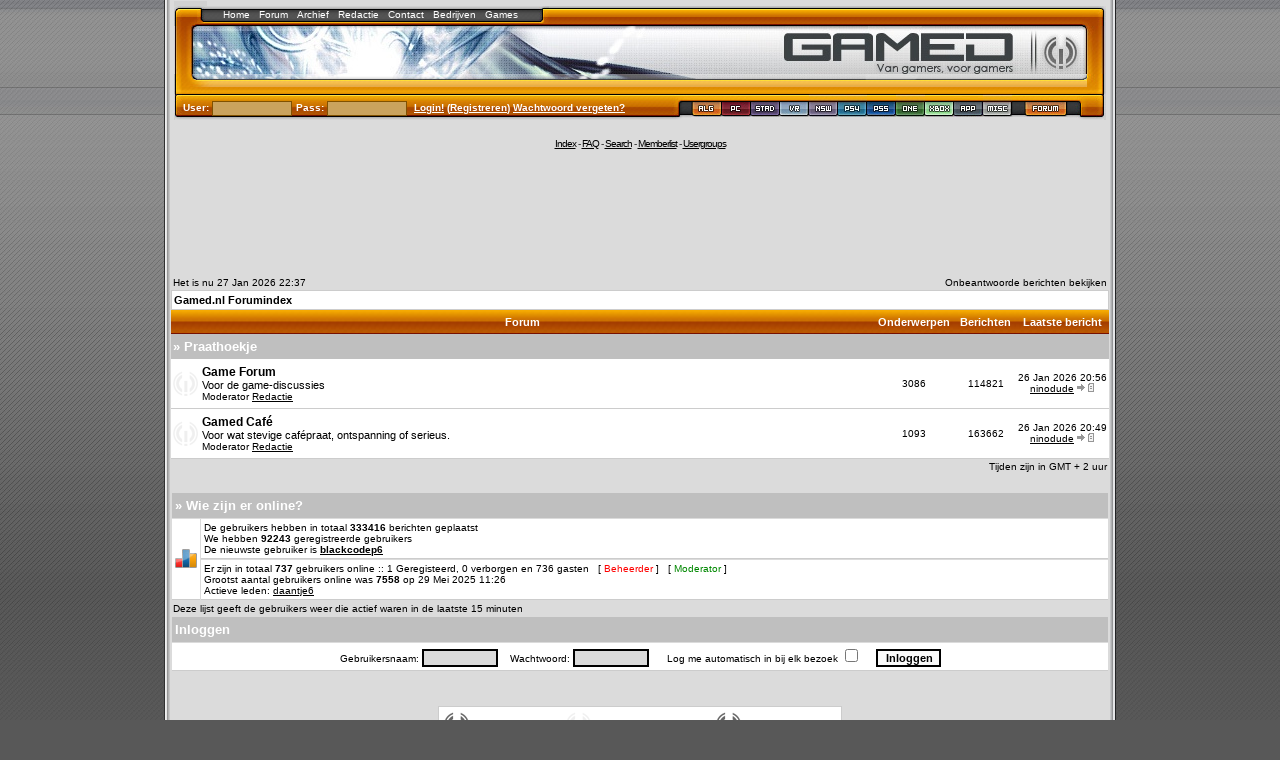

--- FILE ---
content_type: text/html; charset=utf-8
request_url: https://www.google.com/recaptcha/api2/aframe
body_size: 268
content:
<!DOCTYPE HTML><html><head><meta http-equiv="content-type" content="text/html; charset=UTF-8"></head><body><script nonce="cCMINmZnUQt7EFRDhNOPvg">/** Anti-fraud and anti-abuse applications only. See google.com/recaptcha */ try{var clients={'sodar':'https://pagead2.googlesyndication.com/pagead/sodar?'};window.addEventListener("message",function(a){try{if(a.source===window.parent){var b=JSON.parse(a.data);var c=clients[b['id']];if(c){var d=document.createElement('img');d.src=c+b['params']+'&rc='+(localStorage.getItem("rc::a")?sessionStorage.getItem("rc::b"):"");window.document.body.appendChild(d);sessionStorage.setItem("rc::e",parseInt(sessionStorage.getItem("rc::e")||0)+1);localStorage.setItem("rc::h",'1769550065644');}}}catch(b){}});window.parent.postMessage("_grecaptcha_ready", "*");}catch(b){}</script></body></html>